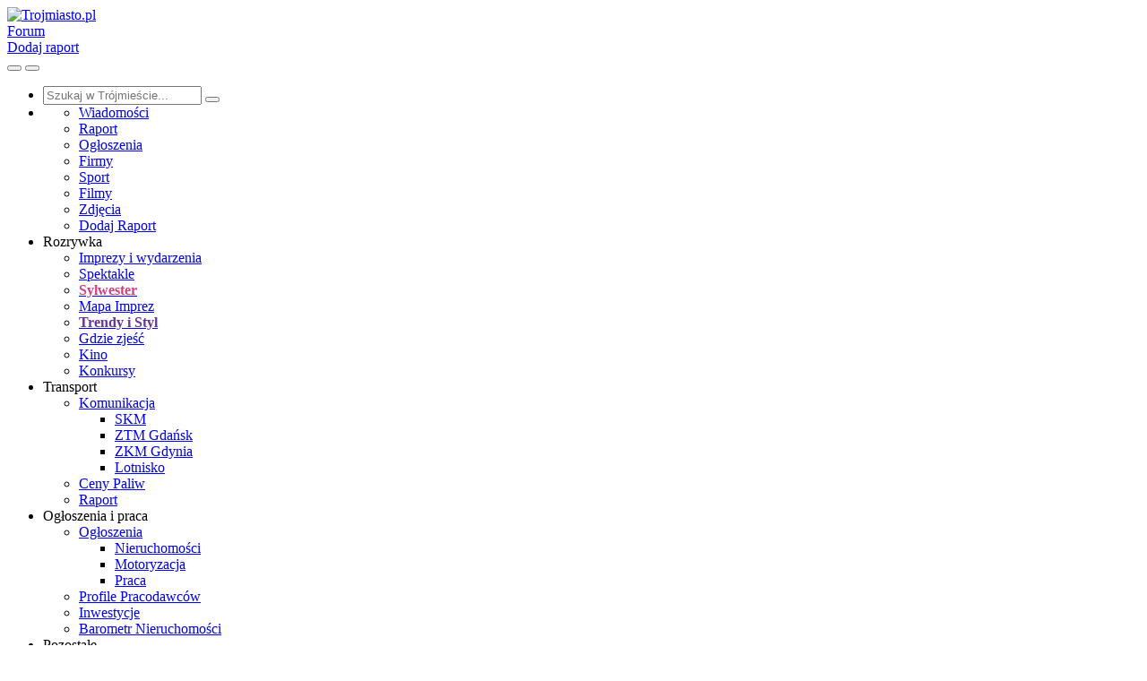

--- FILE ---
content_type: text/html; charset=utf-8
request_url: https://m.trojmiasto.pl/forum/?act=post_form&t=563307&pp=10154419&c=1&k=50
body_size: 8260
content:
<!DOCTYPE html>
<html lang="pl">
    <head>
        <meta charset="utf-8">

        
<!-- Google Tag Manager -->
<script>(function(w,d,s,l,i){w[l]=w[l]||[];w[l].push({'gtm.start':
new Date().getTime(),event:'gtm.js'});var f=d.getElementsByTagName(s)[0],
j=d.createElement(s),dl=l!='dataLayer'?'&l='+l:'';j.async=true;j.src=
'https://www.googletagmanager.com/gtm.js?id='+i+dl;f.parentNode.insertBefore(j,f);
})(window,document,'script','dataLayer','GTM-TWZSSSV9');</script>
<!-- End Google Tag Manager -->

        
        
        
        
                            

        
        
        <title>FORUM Gdańsk, Gdynia, Sopot - Forum dyskusyjne mieszkańców Trójmiasta. TRÓJMIASTO.</title>
<link rel="preconnect" href="https://s-trojmiasto.pl">
<link rel="preconnect" href="https://x-trojmiasto.pl">
<link rel="preconnect" href="https://r.trojmiasto.pl">
<link rel="preconnect" href="https://fonts.gstatic.com" crossorigin>
<link rel="dns-prefetch" href="https://www.googletagmanager.com">
<link rel="dns-prefetch" href="https://cdn-cookieyes.com">
<link rel="dns-prefetch" href="https://directory.cookieyes.com">
            <meta name="keywords" content="forum, gdansk, gdynia, sopot, dyskusja, tematy, wydarzenia, opinie, komentarze">

            <meta name="description" content="Forum dyskusyjne mieszkańców Gdańska, Gdyni i Sopotu. Podyskutuj o tym co się dzieje w mieście, opiniuj firmy i organizacje, porozmawiaj o swoim hobby. Gdańsk, Gdynia, Sopot na forum internetowym.">

        <meta name="google-site-verification" content="whd_2eL6n23MhI__o_4vNSfwmAUyoflMMz41nqUQsBY">
        <meta name="msapplication-tap-highlight" content="no">         <meta name="theme-color" content="#004b90">

                    <meta name="viewport" content="width=device-width, minimum-scale=1.0, initial-scale=1.0, user-scalable=1">
        
        <link rel="shortcut icon" href="https://s-trojmiasto.pl/_img/favicon/favicon.ico" type="image/x-icon">
<link rel="icon" sizes="48x48" href="https://s-trojmiasto.pl/_img/favicon/touch-icon-48x48.png" type="image/png">
<link rel="icon" sizes="192x192" href="https://s-trojmiasto.pl/_img/favicon/touch-icon-192x192.png" type="image/png">
<link rel="apple-touch-icon" sizes="180x180" href="https://s-trojmiasto.pl/_img/favicon/apple-touch-icon-180x180-precomposed.png">
<link rel="apple-touch-icon" sizes="152x152" href="https://s-trojmiasto.pl/_img/favicon/apple-touch-icon-152x152-precomposed.png">
<link rel="apple-touch-icon" sizes="120x120" href="https://s-trojmiasto.pl/_img/favicon/apple-touch-icon-120x120-precomposed.png">
<link rel="apple-touch-icon" sizes="76x76" href="https://s-trojmiasto.pl/_img/favicon/apple-touch-icon-76x76-precomposed.png">
<link rel="apple-touch-icon" sizes="57x57" href="https://s-trojmiasto.pl/_img/favicon/apple-touch-icon-precomposed.png">
<link rel="apple-touch-icon" href="https://s-trojmiasto.pl/_img/favicon/apple-touch-icon-precomposed.png">
            <meta name="robots" content="index, follow, max-image-preview:large, max-snippet:-1, max-video-preview:5">




        
                                                            <meta property="article:publisher" content="https://www.facebook.com/trojmiastopl/">
                                                            <meta property="fb:app_id" content="522465873299180">
                                                            <meta property="fb:pages" content="155607301131382">
                                                            <meta property="og:description" content="Forum Gdańsk, Gdynia, Sopot - forum dyskusyjne mieszkańców Trójmiasta">
                                                            <meta property="og:image" content="https://www.trojmiasto.pl/_img/facebook/forum.jpg?r=2025110814">
                                                            <meta property="og:locale" content="pl_PL">
                                                            <meta property="og:site_name" content="trojmiasto.pl">
                                                            <meta property="og:title" content="Forum">
                                                            <meta property="og:type" content="website">
                                                            <meta name="twitter:card" content="summary_large_image">
                                                            <meta name="twitter:description" content="Forum Gdańsk, Gdynia, Sopot - forum dyskusyjne mieszkańców Trójmiasta">
                                                            <meta name="twitter:image" content="https://www.trojmiasto.pl/_img/facebook/forum.jpg?r=2025110814">
                                                            <meta name="twitter:site" content="@Trojmiasto_pl">
                                                            <meta name="twitter:title" content="Forum">
            

                                                                <link rel="stylesheet"  href="https://x-trojmiasto.pl/combo/f=/_style/reset.css,/_style/mobile/form.css,/_style/mobile/common.css,/_style/_partials/banery/html5.css,/_style/wiadomosci/_partials/hot_news.css,/_style/mobile/_partials/header.css,/_style/common/rodo_info.css,/_style/mobile/_partials/footer.css,/_style/mobile/_partials/banners.css,/_style/mobile/_partials/search_box.css,/_style/fonts/OpenSans2/OpenSans2.css,/_style/mobile/forum.css,/_style/a_d_s/b.css?dc0690e965e52a3d.127">
                    
                    <link rel="canonical" href="https://forum.trojmiasto.pl/">
        
                    <script src="https://ajax.googleapis.com/ajax/libs/jquery/3.7.1/jquery.min.js"></script>
<script>

if (typeof jQuery == 'undefined') {
    document.write(unescape("%3Cscript src='/_js/vendor/jquery3/3.7.1/jquery.min.js' %3E%3C/script%3E"));
}

</script>
<script src="https://s-trojmiasto.pl/_js/vendor/jquery3/jquery-migrate-3.0.0.min.js"></script>


        
                                <script id="cookieyes" type="text/javascript"
        src="https://cdn-cookieyes.com/client_data/1afa9076747d24f6ec5afeb6/script.js"></script>
<script>
  $(document).ready(function() {
    $("#ot-sdk-btn").show();
  });
</script>
            
                
        <script src="https://s-trojmiasto.pl/_js/url.js?dc0690e965e52a3d.127"></script>

        
                                    
                                                <script src="https://x-trojmiasto.pl/combo/f=/_js/vendor/lazyload.min.js,/_js/vendor/jquery.browser.min.js,/_js/vendor/jquery-validation/jquery.validate.min.js,/_js/jquery.validate.messages_pl.js?9"></script>
                                <script src="https://x-trojmiasto.pl/combo/f=/_js/responsiveIframe.js,/_js/mobile/main.mobile.js,/_js/_partials/waitforel.js,/_js/_partials/header.js,/_js/mobile/forum/forum.js,/_js/opinie/moderacja.js,/_js/main.js?dc0690e965e52a3d.127"></script>
                    
                        
                        
            </head>

    <body class="subpage mobile-page mobile-or-app body--tklikHidden" data-controller="dark-mode">
        
<!-- Google Tag Manager (noscript) -->
<noscript><iframe src="https://www.googletagmanager.com/ns.html?id=GTM-TWZSSSV9"
height="0" width="0" style="display:none;visibility:hidden"></iframe></noscript>
<!-- End Google Tag Manager (noscript) -->


                            
<div id="overflow"></div>








<div class="header__mobile">
    <div class="header__mobile__wrap">
                                
        <div class="header__mobile__logo">
                            <a href="https://m.trojmiasto.pl/">
                                                    <img src="https://s-trojmiasto.pl/_img/mobile/header/logo-mewa.png" alt="Trojmiasto.pl">
                                                                                            </a>
        </div>

        <div class="header__mobile__page-link">
                            <span>
                                                                                                                                                                                                                                                                                                                                                                                                                                                                                                                                                                                                                                                                                                                                                                                                                        <a href="https://m.trojmiasto.pl/forum/" title="Forum">Forum</a>                                                                                                                                                                                                                                                                                                                                                                                                                                                                                                                                                                                                                                                                    </span>
                    </div>

        <div class="header__mobile__menu">
                            <div class="header__mobile__contact">
                    <a href="https://www.trojmiasto.pl/raport/dodaj.html">
                        <span class="trm trm-poinformuj3" title="Dodaj raport"></span>
                        <div class="header__mobile__contact__tooltip" data-header="add-report">Dodaj raport</div>
                    </a>
                </div>
            
            <button class="darkModeToggle" data-action="click->dark-mode#click" aria-label="Przełącz tryb ciemny"><span class="trm trm-moon-outline"></span><span class="trm trm-sun-outline"></span></button>
                    
<button class="dl-trigger" data-hamburger="open" aria-label="Menu">
    <span></span>
</button>

<div class="header__menu__wrapper">
    <ul id="header__mobile__menu" class="MobileMenu">
        <li class="MobileMenu__item">
            <form action="https://m.trojmiasto.pl/s//" method="GET" class="MobileMenu__form">
                <input type="text" name="phrase" placeholder="Szukaj w Trójmieście..." autocomplete="off" class="MobileMenu__search">
                <button class="MobileMenu__button" aria-label="Szukaj w Trójmieście..."><span class="trm trm-search"></span></button>
            </form>
        </li>

            <li class="MobileMenu__item">
        
        <ul class="MobileMenu__group">
                            <li class="MobileMenu__group__item">
                    <a href="https://www.trojmiasto.pl/wiadomosci/"><span class="trm trm-news1"></span><span>Wiadomości</span>
</a>

                                    </li>
                            <li class="MobileMenu__group__item">
                    <a href="https://www.trojmiasto.pl/raport/"><span class="trm trm-raport3"></span><span>Raport</span>
</a>

                                    </li>
                            <li class="MobileMenu__group__item">
                    <a href="https://ogloszenia.trojmiasto.pl/"><span class="trm trm-ogloszenia"></span><span>Ogłoszenia</span>
</a>

                                    </li>
                            <li class="MobileMenu__group__item">
                    <a href="https://katalog.trojmiasto.pl/"><span class="trm trm-imp-katalog"></span><span>Firmy</span>
</a>

                                    </li>
                            <li class="MobileMenu__group__item">
                    <a href="https://sport.trojmiasto.pl"><span class="trm trm-sport1"></span><span>Sport</span>
</a>

                                    </li>
                            <li class="MobileMenu__group__item">
                    <a href="https://www.trojmiasto.pl/tv/"><span class="trm trm-tv1"></span><span>Filmy</span>
</a>

                                    </li>
                            <li class="MobileMenu__group__item">
                    <a href="https://galeria.trojmiasto.pl/"><span class="trm trm-galeria"></span><span>Zdjęcia</span>
</a>

                                    </li>
                            <li class="MobileMenu__group__item">
                    <a href="https://www.trojmiasto.pl/raport/dodaj.html"><span class="trm trm-poinformuj3"></span><span>Dodaj Raport</span>
</a>

                                    </li>
                    </ul>
    </li>
    <li class="MobileMenu__item">
                    <div class="MobileMenu__category">Rozrywka</div>
        
        <ul class="MobileMenu__group">
                            <li class="MobileMenu__group__item">
                    <a href="https://m.trojmiasto.pl/imprezy/"><span class="trm trm-imprezy1"></span><span>Imprezy i wydarzenia</span>
</a>

                                    </li>
                            <li class="MobileMenu__group__item">
                    <a href="https://www.trojmiasto.pl/kultura/spektakle/aktualnie-grane,1.html"><span class="trm trm-spektakle1"></span><span>Spektakle</span>
</a>

                                    </li>
                            <li class="MobileMenu__group__item">
                    <a href="https://www.trojmiasto.pl/sylwester/"><span class="trm trm-new_years_eve"></span><span style="color: #D53D82;font-weight: bold;">Sylwester</span>
</a>

                                    </li>
                            <li class="MobileMenu__group__item">
                    <a href="https://m.trojmiasto.pl/imprezy/mapa/"><span class="trm trm-mapa"></span><span>Mapa Imprez</span>
</a>

                                    </li>
                            <li class="MobileMenu__group__item">
                    <a href="https://www.trojmiasto.pl/trendy/"><span class="trm trm-reklama_stars"></span><span style="color: #663399;font-weight: bold;">Trendy i Styl </span>
</a>

                                    </li>
                            <li class="MobileMenu__group__item">
                    <a href="https://www.trojmiasto.pl/gdzie-zjesc/"><span class="trm trm-gdzie_zjesc"></span><span>Gdzie zjeść</span>
</a>

                                    </li>
                            <li class="MobileMenu__group__item">
                    <a href="https://m.trojmiasto.pl/kino/"><span class="trm trm-kino"></span><span>Kino</span>
</a>

                                    </li>
                            <li class="MobileMenu__group__item">
                    <a href="https://www.trojmiasto.pl/konkursy/"><span class="trm trm-medal"></span><span>Konkursy</span>
</a>

                                    </li>
                    </ul>
    </li>
    <li class="MobileMenu__item">
                    <div class="MobileMenu__category">Transport</div>
        
        <ul class="MobileMenu__group">
                            <li class="MobileMenu__group__item">
                    <a href="https://m.trojmiasto.pl/komunikacja/"><span class="trm trm-komunikacja1"></span><span>Komunikacja</span>
</a>

                                            <ul class="MobileMenu__submenu">
                                                            <li class="MobileMenu__group__item MobileMenu__group__item--submenu">
                                    <a href="https://m.trojmiasto.pl/skm/"><span>SKM</span>
</a></li>
                                                            <li class="MobileMenu__group__item MobileMenu__group__item--submenu">
                                    <a href="https://www.trojmiasto.pl/ztm/"><span>ZTM Gdańsk</span>
</a></li>
                                                            <li class="MobileMenu__group__item MobileMenu__group__item--submenu">
                                    <a href="https://www.trojmiasto.pl/zkmgdynia/"><span>ZKM Gdynia</span>
</a></li>
                                                            <li class="MobileMenu__group__item MobileMenu__group__item--submenu">
                                    <a href="https://www.trojmiasto.pl/komunikacja/lotnisko/"><span>Lotnisko </span>
</a></li>
                                                    </ul>
                                    </li>
                            <li class="MobileMenu__group__item">
                    <a href="https://moto.trojmiasto.pl/paliwa/"><span class="trm trm-paliwa1"></span><span>Ceny Paliw</span>
</a>

                                    </li>
                            <li class="MobileMenu__group__item">
                    <a href="https://m.trojmiasto.pl/raport/"><span class="trm trm-raport3"></span><span>Raport</span>
</a>

                                    </li>
                    </ul>
    </li>
    <li class="MobileMenu__item">
                    <div class="MobileMenu__category">Ogłoszenia i praca</div>
        
        <ul class="MobileMenu__group">
                            <li class="MobileMenu__group__item">
                    <a href="https://ogloszenia.trojmiasto.pl/"><span class="trm trm-reklama_ogloszenia"></span><span>Ogłoszenia</span>
</a>

                                            <ul class="MobileMenu__submenu">
                                                            <li class="MobileMenu__group__item MobileMenu__group__item--submenu">
                                    <a href="https://ogloszenia.trojmiasto.pl/nieruchomosci/"><span>Nieruchomości</span>
</a></li>
                                                            <li class="MobileMenu__group__item MobileMenu__group__item--submenu">
                                    <a href="https://ogloszenia.trojmiasto.pl/motoryzacja/"><span>Motoryzacja</span>
</a></li>
                                                            <li class="MobileMenu__group__item MobileMenu__group__item--submenu">
                                    <a href="https://ogloszenia.trojmiasto.pl/praca/"><span>Praca</span>
</a></li>
                                                    </ul>
                                    </li>
                            <li class="MobileMenu__group__item">
                    <a href="https://www.trojmiasto.pl/praca/pracodawca/"><span class="trm trm-ico-simple-teczka"></span><span>Profile Pracodawców</span>
</a>

                                    </li>
                            <li class="MobileMenu__group__item">
                    <a href="https://www.trojmiasto.pl/dom/inwestycje/"><span class="trm trm-ranking"></span><span>Inwestycje</span>
</a>

                                    </li>
                            <li class="MobileMenu__group__item">
                    <a href="https://www.trojmiasto.pl/barometr/"><span class="trm trm-benefity_biuro"></span><span>Barometr Nieruchomości </span>
</a>

                                    </li>
                    </ul>
    </li>
    <li class="MobileMenu__item">
                    <div class="MobileMenu__category">Pozostałe</div>
        
        <ul class="MobileMenu__group">
                            <li class="MobileMenu__group__item">
                    <a href="https://www.trojmiasto.pl/quizy/"><span class="trm trm-quizy_menu"></span><span>Quizy</span>
</a>

                                    </li>
                            <li class="MobileMenu__group__item">
                    <a href="https://www.trojmiasto.pl/ankiety/"><span class="trm trm-ankieta"></span><span>Ankiety</span>
</a>

                                    </li>
                            <li class="MobileMenu__group__item">
                    <a href="https://m.trojmiasto.pl/forum/"><span class="trm trm-forum2"></span><span>Forum</span>
</a>

                                    </li>
                            <li class="MobileMenu__group__item">
                    <a href="https://katalog.trojmiasto.pl/ranking/"><span class="trm trm-ranking_2"></span><span>Ranking</span>
</a>

                                    </li>
                            <li class="MobileMenu__group__item">
                    <a href="https://m.trojmiasto.pl/mapa/"><span class="trm trm-mapa"></span><span>Mapa</span>
</a>

                                    </li>
                            <li class="MobileMenu__group__item">
                    <a href="https://www.trojmiasto.pl/motto/"><span class="trm trm-motto"></span><span>Motto</span>
</a>

                                    </li>
                            <li class="MobileMenu__group__item">
                    <a href="https://www.trojmiasto.pl/pogoda/"><span class="trm trm-pogoda"></span><span>Pogoda</span>
</a>

                                    </li>
                            <li class="MobileMenu__group__item">
                    <a href="https://www.trojmiasto.pl/przewodnik/"><span class="trm trm-przewodnik"></span><span>Przewodnik</span>
</a>

                                    </li>
                    </ul>
    </li>
        <li class="MobileMenu__item">
            <div class="MobileMenu__category">Portal</div>
            <ul class="MobileMenu__group">
                <li class="MobileMenu__group__item"><a href="https://ssl.trojmiasto.pl/"><span class="trm trm-ico_signin"></span>Zaloguj się</a></li>
                <li class="MobileMenu__group__item"><a href="https://m.trojmiasto.pl/kontakt"><span class="trm trm-ico-email"></span>Kontakt</a></li>
            </ul>
        </li>
    </ul>
</div>

    <script>
        var currentService = 'mobileforum';
    </script>

<script>
    var sendOpenHamburgerEvent = true;

    
        $(document).ready(function() {
            $(".dl-trigger").click(function() {
                var transition = parseFloat(getComputedStyle($(".MobileMenu")[0])['transitionDuration']) * 1000;

                $(".dl-trigger").toggleClass("dl-active");
                $(".MobileMenu").toggleClass("MobileMenu--visible");
                $("#overflow").fadeToggle(transition);

                var delay = $(".dl-trigger").hasClass("dl-active") ? 0 : transition;

                setTimeout(function() {
                    if ($(".header__mobile").hasClass("header__mobile--hidden")) {
                        $(".header__mobile").toggleClass("header__mobile--fixed");
                    }
                    $("body").toggleClass("openMenu");
                }, delay);
            });

            $("#overflow").click(function() {
                $(".dl-trigger").click();
            });

            if (typeof ga === 'undefined') {
                return;
            }

            $('.dl-trigger').on('click', function() {
                if (sendOpenHamburgerEvent) {
                    var action = $(this).hasClass('dl-active') ? 'Open' : 'Close';
                    ga('send', 'event', 'Hamburger_menu', action);
                }
                sendOpenHamburgerEvent = true;
            });

            $('#header__mobile__menu a').on('click', function() {
                var action = $(this).text().trim();

                // Poinformuj nas powtarza się dwa razy
                if (action == 'Poinformuj nas') {
                    action = $(this).parent().is(':last-child') ? action + 2 : action + 1;
                }

                ga('send', 'event', 'Hamburger_menu', action);
            });
        });
    
</script>
        </div>
    </div>
</div>
                <div id="body">
                                                                                <div class="banner-top banner-m banner-m--mobile" style="margin: 10px auto" data-banner="mobile">
                                                <ins data-revive-zoneid="340" data-revive-block="1"
     data-revive-id="3d1e790fba67c63e0197bd8341256420"></ins>
                    </div>
                                                            
            <div class="section-subcontent">
                                                        <script>
        (() => {
            const darkModeSystem = window.matchMedia("(prefers-color-scheme: dark)");
            const darkModeManual = document.cookie.split('; ').find((row) => row.startsWith('darkMode='));
            const darkModeManualValue = darkModeManual ? darkModeManual.split('=')[1] : undefined;
            const body = document.querySelector("body");
            const toggleDarkMode = value => body.classList.toggle("darkMode", value);

            if (typeof darkModeManualValue === "undefined") {
                toggleDarkMode(darkModeSystem.matches);
            } else {
                toggleDarkMode(parseInt(darkModeManualValue, 10));
            }
        })();
    </script>
<script src="/_js/mobile/search/searchField.js"></script>

<form action="https://m.trojmiasto.pl/forum/" method="get">
    <div style="background: #3385d6;" class="form form-box searchbox">          
        <div class="form-subbox form-top-space">
            <div class="input-wrapp">
                <input type="hidden" name="act" value="search">
                <input type="text" name="ss" id="ss" placeholder="Szukaj na forum..." value="">

            </div>
            <button class="submit"><i class="trm trm-search"></i></button>
            <button class="clear"><i class="trm trm-x"></i></button>
        </div>
    </div>
</form>

<div class="user-links clr two-items">
    <a href="https://m.trojmiasto.pl/forum/?act=post_form&c=1&k=50" class="add-topic">Nowy wątek</a>
    
            <a href="https://ssl.trojmiasto.pl/mobile/?url_ssl=aHR0cHM6Ly9tLnRyb2ptaWFzdG8ucGwvZm9ydW0vP2FjdD1wb3N0X2Zvcm0mdD01NjMzMDcmcHA9MTAxNTQ0MTkmYz0xJms9NTA=" class="login">Zaloguj</a>
    </div>

<div class="breadcrumbs sticky">
            <a class="" href="https://m.trojmiasto.pl/forum/">forum</a> <span class="raquo">&raquo;</span>            <a class="" href="https://m.trojmiasto.pl/forum/Kobieta-c1,45.html">Kobieta</a> <span class="raquo">&raquo;</span>            <a class="" href="https://m.trojmiasto.pl/forum/Zdrowie-c1,50.html">Zdrowie</a>     </div>

<div class="margin-side add-form">
    <h1>Odpowiadasz na:</h1>

    <div class="reply-post">
        <p><strong>Re: Dr Andrzej Ziętek - jaki z niego fachowiec?</strong></p>
        <p>
        <span class="truncated-text">
            Operował moje kolano i zrobił to b. dobrze. Drugie kolano operował dr Samson i też się spisał, także obu mogę polecić.
        </span>
        <span class="full-text">
            Operował moje kolano i zrobił to b. dobrze. Drugie kolano operował dr Samson i też się spisał, także obu mogę polecić.
        </span>
                </p>
        <div class="author-info">
            <span class="date">10 lat temu</span>
            <span class="name">~pechowiec</span>
        </div>
    </div>

<form id="add-post-form" action="https://forum.trojmiasto.pl/?act=post" method="post">
    <ul>
                        
        <li class="title">
                        <input type="hidden" name="topic" value="563307">            <input type="hidden" name="cathegory" value="1">            <input type="hidden" name="key" value="50">            <input type="hidden" name="parent" value="10154419">            <input type="hidden" name="post_source" value="mobile_forum">

                        <input type="hidden" name="title" value="Re: Re: Dr Andrzej Ziętek - jaki z niego fachowiec?">
                    </li>

        <li class="content">
                        <textarea name="content" id="content" placeholder="Wpisz treść"></textarea>
        </li>

        <li class="author">
                                        <input type="text" name="author" placeholder="Autor" id="author">

                
                <input type="hidden" class="rodo" id="rodo_id_miejsce" name="rodo[id_miejsce]" value="13">
                <input type="hidden" class="rodo" id="rodo_nazwa" name="rodo[nazwa]" value="Forum">
                <input type="hidden" class="rodo" id="rodo_typ" name="rodo[typ]" value="add_post">

                <div class="rodo-form">
                                            <label> 
                                                        <input type="checkbox" class="rodo" name="rodo[pytania][21]"  required >
                            Zapoznała/em się z treścią <a href="https://www.trojmiasto.pl/regulaminy/Regulamin-konta-w-Portalu-Trojmiasto-pl-reg8.html ">regulaminu forum </a> i akceptuję jego treść.
                            <span class="text-red">*</span>                        </label>
                                            <label> 
                             <input type="hidden" class="rodo" name="rodo[pytania][22]" value="0">                             <input type="checkbox" class="rodo" name="rodo[pytania][22]" >
                            Wyrażam zgodę na przetwarzanie moich danych zawartych w formularzu w celu uczestnictwa w dyskusji na forum.
                                                    </label>
                                    </div>

                            
            <a href="https://m.trojmiasto.pl/polityka-prywatnosci/"  class="link-privacy">Polityka prywatności</a>
        </li>
    </ul>

    <div class="submit"><input type="submit" value="Dodaj"></div>
</form>
</div>
                            </div>

        </div>
                                <div id="footer" class="footer" data-footer="section">
        <div class="footerWrap">

        
            <div class="lista-serwisow" data-footer="services-list">
            <h3>Nasze serwisy mobilne</h3>
            <div class="content">
                <a href="https://m.trojmiasto.pl/">Strona główna</a>
                <a href="https://www.trojmiasto.pl/wiadomosci/">Wiadomości</a>
                <a href="https://www.trojmiasto.pl/raport/">Raport z Trójmiasta</a>
                <a href="https://m.trojmiasto.pl/imprezy/">Imprezy</a>
                <a href="https://m.trojmiasto.pl/sport/">Sport</a>
                <a href="https://www.trojmiasto.pl/kino/">Kino</a>
                <a href="https://m.trojmiasto.pl/komunikacja/">Komunikacja</a>
                <a href="https://katalog.trojmiasto.pl/">Firmy z Trójmiasta</a>
                <a href="https://m.trojmiasto.pl/ogloszenia/">Ogłoszenia</a>
                <a href="https://m.trojmiasto.pl/forum/">Forum</a>
                <a href="https://www.trojmiasto.pl/dom/inwestycje/">Inwestycje</a>
                <a href="https://m.trojmiasto.pl/tv/">Filmy</a>
                <a href="https://www.trojmiasto.pl/pogoda/">Pogoda</a>
                <a href="https://m.trojmiasto.pl/mapa/">Mapa</a>
                <a href="https://m.trojmiasto.pl/s//">Szukaj w Trójmieście</a>
            </div>
        </div>
    

        
    <div class="full-version-wrapper">
    <a href="https://forum.trojmiasto.pl/?is_mobile=0" class="full_version" data-footer="full-version"><span class="trm trm-ekran" style="margin-right: 8px;"></span>Wygląd klasyczny<span class="trm trm-side-right" style="margin-left: 5px;"></span></a>
    </div>


        
    <ul class="SocialLinks">
        <li class="SocialLinks__item">
            <a href="https://www.facebook.com/trojmiastopl/" class="trm trm-facebook" title="Facebook"></a>
        </li>
        <li class="SocialLinks__item">
            <a href="https://twitter.com/Trojmiasto_pl" class="trm trm-twitter" title="Twitter"></a>
        </li>
        <li class="SocialLinks__item">
            <a href="https://www.instagram.com/trojmiasto.pl/" class="trm trm-instagram" title="Instagram"></a>
        </li>
    </ul>


        <ul class="footer__links" data-footer="nav">
        
    <li><a href="https://m.trojmiasto.pl/">Strona&nbsp;główna</a></li>
    <li><a href="https://www.trojmiasto.pl/reklama/">Reklama</a></li>
    <li><a href="https://www.trojmiasto.pl/kariera/">Kariera</a></li>
    <li><a href="https://m.trojmiasto.pl/polityka-prywatnosci/">Polityka&nbsp;prywatności</a></li>
    <li><a href="https://m.trojmiasto.pl/kontakt/">Kontakt</a></li>
    <li><a href="https://m.trojmiasto.pl/mapa_serwisu/">Mapa serwisu</a></li>
    <li id="ot-sdk-btn" style="display: none"><a href="#" class="cky-banner-element">Preferencje dotyczące zgody</a></li>
    <li class="footerLinks__btn"><a href="https://ssl.trojmiasto.pl/">Logowanie</a></li>

        </ul>

        <ul class="footerLinks__apps">
            <li class="footerLinksApps__label">Aplikacje:</li>
            <li>
                <span class="footerLinksApps__ico footerLinksApps__ico--android"><svg version="1.1" xmlns="http://www.w3.org/2000/svg" xmlns:xlink="http://www.w3.org/1999/xlink" x="0px" y="0px"
	 width="17px" height="19px" viewBox="0 0 434.698 513.337" enable-background="new 0 0 434.698 513.337"
	 xml:space="preserve">
<g>
	<path d="M434.698,199.027c0-18.859-15.342-34.201-34.201-34.201s-34.201,15.342-34.201,34.201v130.82
		c0,18.859,15.342,34.202,34.201,34.202s34.201-15.343,34.201-34.202V199.027z"/>
	<path d="M68.402,199.027c0-18.859-15.343-34.201-34.201-34.201S0,180.168,0,199.027v130.82
		c0,18.859,15.342,34.202,34.201,34.202s34.201-15.343,34.201-34.202V199.027z"/>
	<path d="M77.294,376.019c0,18.7,15.159,33.859,33.859,33.859h19.666v69.258c0,18.858,15.342,34.201,34.201,34.201
		c18.859,0,34.201-15.343,34.201-34.201v-69.258h36.254v69.258c0,18.858,15.344,34.201,34.203,34.201
		c18.857,0,34.201-15.343,34.201-34.201v-69.258h19.665c18.7,0,33.859-15.159,33.859-33.859V170.212H77.294V376.019z"/>
	<path d="M357.403,162.089c0-47.425-27.669-88.877-68.914-111.374l22.13-39.922c0.94-1.698,1.165-3.661,0.631-5.527
		c-0.536-1.866-1.766-3.412-3.464-4.353C306.708,0.316,305.494,0,304.272,0c-2.646,0-5.085,1.436-6.366,3.746l-22.532,40.649
		c-17.68-7.439-37.327-11.587-58.026-11.587c-20.698,0-40.345,4.148-58.024,11.587l-22.532-40.65C135.51,1.436,133.071,0,130.426,0
		c-1.221,0-2.437,0.316-3.514,0.913c-1.698,0.941-2.927,2.487-3.463,4.353c-0.535,1.866-0.311,3.829,0.63,5.526l22.13,39.923
		c-41.245,22.497-68.914,63.949-68.914,111.374c0,0.333,0.011,0.665,0.014,0.998c-0.003,0.181-0.014,0.359-0.014,0.541v1.111
		h280.109v-1.111c0-0.182-0.011-0.36-0.014-0.541C357.393,162.754,357.403,162.423,357.403,162.089z M152.708,107.88
		c-4.903,0-8.893-3.989-8.893-8.893s3.99-8.893,8.893-8.893s8.893,3.99,8.893,8.893S157.612,107.88,152.708,107.88z M281.989,107.88
		c-4.903,0-8.893-3.989-8.893-8.893s3.989-8.893,8.893-8.893c4.904,0,8.894,3.99,8.894,8.893S286.894,107.88,281.989,107.88z"/>
</g>
</svg>
</span>
                <a href="https://play.google.com/store/apps/details?id=pl.trojmiasto.mobile&hl=pl" class="footerLinksAppsIco__label">Android</a>
            </li>
            <li>
                <span class="footerLinksApps__ico footerLinksApps__ico--ios"><svg version="1.1" xmlns="http://www.w3.org/2000/svg" xmlns:xlink="http://www.w3.org/1999/xlink" x="0px" y="0px"
	 width="20px" height="16px" viewBox="0 0 416.685 511.743" enable-background="new 0 0 416.685 511.743"
	 xml:space="preserve">
<path d="M348.002,271.872c0.719,77.444,67.937,103.216,68.683,103.542c-0.569,1.818-10.74,36.726-35.415,72.784
	c-21.329,31.175-43.464,62.234-78.337,62.878c-34.266,0.631-45.283-20.318-84.459-20.318c-39.163,0-51.405,19.675-83.84,20.951
	c-33.66,1.274-59.293-33.71-80.8-64.771C9.889,383.402-23.695,267.405,21.399,189.104c22.402-38.885,62.436-63.508,105.89-64.14
	c33.052-0.63,64.25,22.238,84.457,22.238c20.196,0,58.107-27.5,97.964-23.462c16.686,0.695,63.521,6.74,93.597,50.762
	C400.883,176.004,347.422,207.127,348.002,271.872 M283.604,81.707C301.476,60.075,313.502,29.963,310.221,0
	c-25.758,1.035-56.907,17.166-75.383,38.785c-16.559,19.145-31.061,49.789-27.148,79.157
	C236.403,120.165,265.733,103.353,283.604,81.707"/>
</svg>
</span>
                <a href="https://itunes.apple.com/pl/app/trojmiasto-pl/id522385310?l=pl&mt=8" class="footerLinksAppsIco__label">iPhone</a>
            </li>
        </ul>

        <p class="footer__copyright">
        &copy; Copyright 1998-2025 <strong>trojmiasto.pl</strong>
        </p>

        
                <script defer src="https://cdn.onthe.io/io.js/JHA7LEdpMYYH"></script>

    
                

        
    <script>
    window._io_config = window._io_config || {};
    window._io_config["0.2.0"] = window._io_config["0.2.0"] || [];
    window._io_config["0.2.0"].push({
        page_url: "https://m.trojmiasto.pl/forum/?act=post_form&t=563307&pp=10154419&c=1&k=50",
        page_url_canonical: "https://forum.trojmiasto.pl/",
        page_title: "FORUM Gdańsk, Gdynia, Sopot - Forum dyskusyjne mieszkańców Trójmiasta. TRÓJMIASTO.",
        page_type: "default",
        page_language: "pl",
            });
</script>
    

        
        </div>
    </div>
        
        
        
                            <script defer src="https://cdn.onthe.io/io.js/JHA7LEdpMYYH"></script>

    
                

        
    <script>
    window._io_config = window._io_config || {};
    window._io_config["0.2.0"] = window._io_config["0.2.0"] || [];
    window._io_config["0.2.0"].push({
        page_url: "https://m.trojmiasto.pl/forum/?act=post_form&t=563307&pp=10154419&c=1&k=50",
        page_url_canonical: "https://forum.trojmiasto.pl/",
        page_title: "FORUM Gdańsk, Gdynia, Sopot - Forum dyskusyjne mieszkańców Trójmiasta. TRÓJMIASTO.",
        page_type: "default",
        page_language: "pl",
            });
</script>
        
        
        <script defer src="https://s-trojmiasto.pl/_js/mobile/fbshare.js"></script>

        
                
                <script src="https://s-trojmiasto.pl/_js/vendor/lazyload.min.js" defer></script>
        <script>
            $(function() {
                window.lazyLoadInstance = new LazyLoad();
            });
        </script>
        
             <script src="https://s-trojmiasto.pl/build/chunks/base.js?ver=430761e6ed99361bc243&dc0690e965e52a3d" defer></script>
        

        <script async src="https://r.trojmiasto.pl/www/delivery/asyncjs.php"></script>
    </body>
</html>


--- FILE ---
content_type: text/javascript
request_url: https://m.trojmiasto.pl/_js/mobile/search/searchField.js
body_size: 265
content:
$(function () {
    var searchField = $(".input-wrapp input[type=text]");
    if (searchField.length == 0) return;

    var clear = searchField.parent().siblings(".clear");

    function toggleClearBtn() {
        if (searchField.val().length > 0) {
            clear.show();
        } else {
            clear.hide();
        }
    }

    searchField.on("click", function () {
        $("html, body").animate(
            {
                scrollTop: $(".form-box.searchbox").offset().top,
            },
            100
        );

        /* szukaj w poblizu */
        $("#location_box").slideDown();
    });

    clear.on("click", function (e) {
        e.preventDefault();
        $(this).hide();
        searchField.val("").trigger("focus");
    });

    searchField.on("keyup", toggleClearBtn);
    toggleClearBtn();
});
